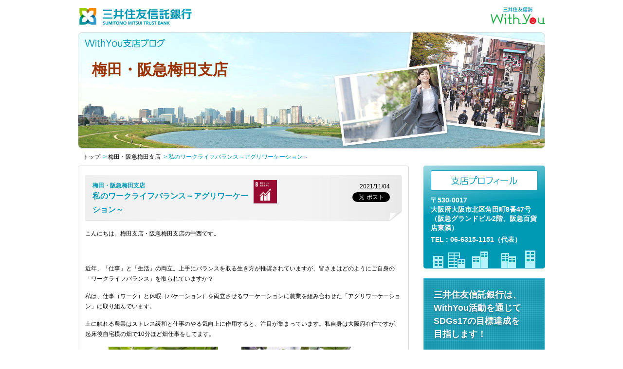

--- FILE ---
content_type: text/html; charset=UTF-8
request_url: https://branchblog.smtb.jp/kinki/osaka/umeda/%E7%A7%81%E3%81%AE%E3%83%AF%E3%83%BC%E3%82%AF%E3%83%A9%E3%82%A4%E3%83%95%E3%83%90%E3%83%A9%E3%83%B3%E3%82%B9%EF%BD%9E%E3%82%A2%E3%82%B0%E3%83%AA%E3%83%AF%E3%83%BC%E3%82%B1%E3%83%BC%E3%82%B7%E3%83%A7/
body_size: 60943
content:
<!DOCTYPE html PUBLIC "-//W3C//DTD XHTML 1.0 Transitional//EN" "http://www.w3.org/TR/xhtml1/DTD/xhtml1-transitional.dtd">
<html xmlns="http://www.w3.org/1999/xhtml"  xmlns:fb="http://ogp.me/ns/fb#" xml:lang="ja" lang="ja">
<head prefix="og: https://ogp.me/ns#">
<meta http-equiv="Content-Type" content="text/html; charset=utf-8" />
<meta http-equiv="Content-Language" content="ja" />
<meta http-equiv="Content-Style-Type" content="text/css" />
<meta http-equiv="Content-Script-Type" content="text/javascript" />

<title>
  私のワークライフバランス～アグリワーケーション～ | 梅田・阪急梅田支店  | WithYou支店ブログ</title>

<style type="text/css">@import url( https://branchblog.smtb.jp/wordpress/wp-content/themes/wp21/style.css?v=20250827 );</style>

<link rel="alternate" type="application/rss+xml" title="RSS 2.0" href="https://branchblog.smtb.jp/feed/" />
<link rel="alternate" type="text/xml" title="RSS .92" href="https://branchblog.smtb.jp/feed/rss/" />
<link rel="alternate" type="application/atom+xml" title="Atom 0.3" href="https://branchblog.smtb.jp/feed/atom/" />
<link rel="pingback" href="https://branchblog.smtb.jp/wordpress/xmlrpc.php" />
	<link rel='archives' title='2026年1月' href='https://branchblog.smtb.jp/2026/01/' />
	<link rel='archives' title='2025年12月' href='https://branchblog.smtb.jp/2025/12/' />
	<link rel='archives' title='2025年11月' href='https://branchblog.smtb.jp/2025/11/' />
	<link rel='archives' title='2025年10月' href='https://branchblog.smtb.jp/2025/10/' />
	<link rel='archives' title='2025年9月' href='https://branchblog.smtb.jp/2025/09/' />
	<link rel='archives' title='2025年8月' href='https://branchblog.smtb.jp/2025/08/' />
	<link rel='archives' title='2025年7月' href='https://branchblog.smtb.jp/2025/07/' />
	<link rel='archives' title='2025年6月' href='https://branchblog.smtb.jp/2025/06/' />
	<link rel='archives' title='2025年5月' href='https://branchblog.smtb.jp/2025/05/' />
	<link rel='archives' title='2025年4月' href='https://branchblog.smtb.jp/2025/04/' />
	<link rel='archives' title='2025年3月' href='https://branchblog.smtb.jp/2025/03/' />
	<link rel='archives' title='2025年2月' href='https://branchblog.smtb.jp/2025/02/' />
	<link rel='archives' title='2025年1月' href='https://branchblog.smtb.jp/2025/01/' />
	<link rel='archives' title='2024年12月' href='https://branchblog.smtb.jp/2024/12/' />
	<link rel='archives' title='2024年11月' href='https://branchblog.smtb.jp/2024/11/' />
	<link rel='archives' title='2024年10月' href='https://branchblog.smtb.jp/2024/10/' />
	<link rel='archives' title='2024年9月' href='https://branchblog.smtb.jp/2024/09/' />
	<link rel='archives' title='2024年8月' href='https://branchblog.smtb.jp/2024/08/' />
	<link rel='archives' title='2024年7月' href='https://branchblog.smtb.jp/2024/07/' />
	<link rel='archives' title='2024年6月' href='https://branchblog.smtb.jp/2024/06/' />
	<link rel='archives' title='2024年5月' href='https://branchblog.smtb.jp/2024/05/' />
	<link rel='archives' title='2024年4月' href='https://branchblog.smtb.jp/2024/04/' />
	<link rel='archives' title='2024年3月' href='https://branchblog.smtb.jp/2024/03/' />
	<link rel='archives' title='2024年2月' href='https://branchblog.smtb.jp/2024/02/' />
	<link rel='archives' title='2024年1月' href='https://branchblog.smtb.jp/2024/01/' />
	<link rel='archives' title='2023年12月' href='https://branchblog.smtb.jp/2023/12/' />
	<link rel='archives' title='2023年11月' href='https://branchblog.smtb.jp/2023/11/' />
	<link rel='archives' title='2023年10月' href='https://branchblog.smtb.jp/2023/10/' />
	<link rel='archives' title='2023年9月' href='https://branchblog.smtb.jp/2023/09/' />
	<link rel='archives' title='2023年8月' href='https://branchblog.smtb.jp/2023/08/' />
	<link rel='archives' title='2023年7月' href='https://branchblog.smtb.jp/2023/07/' />
	<link rel='archives' title='2023年6月' href='https://branchblog.smtb.jp/2023/06/' />
	<link rel='archives' title='2023年5月' href='https://branchblog.smtb.jp/2023/05/' />
	<link rel='archives' title='2023年4月' href='https://branchblog.smtb.jp/2023/04/' />
	<link rel='archives' title='2023年3月' href='https://branchblog.smtb.jp/2023/03/' />
	<link rel='archives' title='2023年2月' href='https://branchblog.smtb.jp/2023/02/' />
	<link rel='archives' title='2023年1月' href='https://branchblog.smtb.jp/2023/01/' />
	<link rel='archives' title='2022年12月' href='https://branchblog.smtb.jp/2022/12/' />
	<link rel='archives' title='2022年11月' href='https://branchblog.smtb.jp/2022/11/' />
	<link rel='archives' title='2022年10月' href='https://branchblog.smtb.jp/2022/10/' />
	<link rel='archives' title='2022年9月' href='https://branchblog.smtb.jp/2022/09/' />
	<link rel='archives' title='2022年8月' href='https://branchblog.smtb.jp/2022/08/' />
	<link rel='archives' title='2022年7月' href='https://branchblog.smtb.jp/2022/07/' />
	<link rel='archives' title='2022年6月' href='https://branchblog.smtb.jp/2022/06/' />
	<link rel='archives' title='2022年5月' href='https://branchblog.smtb.jp/2022/05/' />
	<link rel='archives' title='2022年4月' href='https://branchblog.smtb.jp/2022/04/' />
	<link rel='archives' title='2022年3月' href='https://branchblog.smtb.jp/2022/03/' />
	<link rel='archives' title='2022年2月' href='https://branchblog.smtb.jp/2022/02/' />
	<link rel='archives' title='2022年1月' href='https://branchblog.smtb.jp/2022/01/' />
	<link rel='archives' title='2021年12月' href='https://branchblog.smtb.jp/2021/12/' />
	<link rel='archives' title='2021年11月' href='https://branchblog.smtb.jp/2021/11/' />
	<link rel='archives' title='2021年10月' href='https://branchblog.smtb.jp/2021/10/' />
	<link rel='archives' title='2021年9月' href='https://branchblog.smtb.jp/2021/09/' />
	<link rel='archives' title='2021年8月' href='https://branchblog.smtb.jp/2021/08/' />
	<link rel='archives' title='2021年7月' href='https://branchblog.smtb.jp/2021/07/' />
	<link rel='archives' title='2021年6月' href='https://branchblog.smtb.jp/2021/06/' />
	<link rel='archives' title='2021年5月' href='https://branchblog.smtb.jp/2021/05/' />
	<link rel='archives' title='2021年4月' href='https://branchblog.smtb.jp/2021/04/' />
	<link rel='archives' title='2021年3月' href='https://branchblog.smtb.jp/2021/03/' />
	<link rel='archives' title='2021年2月' href='https://branchblog.smtb.jp/2021/02/' />
	<link rel='archives' title='2021年1月' href='https://branchblog.smtb.jp/2021/01/' />
	<link rel='archives' title='2020年12月' href='https://branchblog.smtb.jp/2020/12/' />
	<link rel='archives' title='2020年11月' href='https://branchblog.smtb.jp/2020/11/' />
	<link rel='archives' title='2020年10月' href='https://branchblog.smtb.jp/2020/10/' />
	<link rel='archives' title='2020年9月' href='https://branchblog.smtb.jp/2020/09/' />
	<link rel='archives' title='2020年8月' href='https://branchblog.smtb.jp/2020/08/' />
	<link rel='archives' title='2020年7月' href='https://branchblog.smtb.jp/2020/07/' />
	<link rel='archives' title='2020年6月' href='https://branchblog.smtb.jp/2020/06/' />
	<link rel='archives' title='2020年5月' href='https://branchblog.smtb.jp/2020/05/' />
	<link rel='archives' title='2020年4月' href='https://branchblog.smtb.jp/2020/04/' />
	<link rel='archives' title='2020年3月' href='https://branchblog.smtb.jp/2020/03/' />
	<link rel='archives' title='2020年2月' href='https://branchblog.smtb.jp/2020/02/' />
	<link rel='archives' title='2020年1月' href='https://branchblog.smtb.jp/2020/01/' />
	<link rel='archives' title='2019年12月' href='https://branchblog.smtb.jp/2019/12/' />
	<link rel='archives' title='2019年11月' href='https://branchblog.smtb.jp/2019/11/' />
	<link rel='archives' title='2019年10月' href='https://branchblog.smtb.jp/2019/10/' />
	<link rel='archives' title='2019年9月' href='https://branchblog.smtb.jp/2019/09/' />
	<link rel='archives' title='2019年8月' href='https://branchblog.smtb.jp/2019/08/' />
	<link rel='archives' title='2019年7月' href='https://branchblog.smtb.jp/2019/07/' />
	<link rel='archives' title='2019年6月' href='https://branchblog.smtb.jp/2019/06/' />
	<link rel='archives' title='2019年5月' href='https://branchblog.smtb.jp/2019/05/' />
	<link rel='archives' title='2019年4月' href='https://branchblog.smtb.jp/2019/04/' />
	<link rel='archives' title='2019年3月' href='https://branchblog.smtb.jp/2019/03/' />
	<link rel='archives' title='2019年2月' href='https://branchblog.smtb.jp/2019/02/' />
	<link rel='archives' title='2019年1月' href='https://branchblog.smtb.jp/2019/01/' />
	<link rel='archives' title='2018年12月' href='https://branchblog.smtb.jp/2018/12/' />
	<link rel='archives' title='2018年11月' href='https://branchblog.smtb.jp/2018/11/' />
	<link rel='archives' title='2018年10月' href='https://branchblog.smtb.jp/2018/10/' />
	<link rel='archives' title='2018年9月' href='https://branchblog.smtb.jp/2018/09/' />
	<link rel='archives' title='2018年8月' href='https://branchblog.smtb.jp/2018/08/' />
	<link rel='archives' title='2018年7月' href='https://branchblog.smtb.jp/2018/07/' />
	<link rel='archives' title='2018年6月' href='https://branchblog.smtb.jp/2018/06/' />
	<link rel='archives' title='2018年5月' href='https://branchblog.smtb.jp/2018/05/' />
	<link rel='archives' title='2018年4月' href='https://branchblog.smtb.jp/2018/04/' />
	<link rel='archives' title='2018年3月' href='https://branchblog.smtb.jp/2018/03/' />
	<link rel='archives' title='2018年2月' href='https://branchblog.smtb.jp/2018/02/' />
	<link rel='archives' title='2018年1月' href='https://branchblog.smtb.jp/2018/01/' />
	<link rel='archives' title='2017年12月' href='https://branchblog.smtb.jp/2017/12/' />
	<link rel='archives' title='2017年11月' href='https://branchblog.smtb.jp/2017/11/' />
	<link rel='archives' title='2017年10月' href='https://branchblog.smtb.jp/2017/10/' />
	<link rel='archives' title='2017年9月' href='https://branchblog.smtb.jp/2017/09/' />
	<link rel='archives' title='2017年8月' href='https://branchblog.smtb.jp/2017/08/' />
	<link rel='archives' title='2017年7月' href='https://branchblog.smtb.jp/2017/07/' />
	<link rel='archives' title='2017年6月' href='https://branchblog.smtb.jp/2017/06/' />
	<link rel='archives' title='2017年5月' href='https://branchblog.smtb.jp/2017/05/' />
	<link rel='archives' title='2017年4月' href='https://branchblog.smtb.jp/2017/04/' />
	<link rel='archives' title='2017年3月' href='https://branchblog.smtb.jp/2017/03/' />
	<link rel='archives' title='2017年2月' href='https://branchblog.smtb.jp/2017/02/' />
	<link rel='archives' title='2017年1月' href='https://branchblog.smtb.jp/2017/01/' />
	<link rel='archives' title='2016年12月' href='https://branchblog.smtb.jp/2016/12/' />
	<link rel='archives' title='2016年11月' href='https://branchblog.smtb.jp/2016/11/' />
	<link rel='archives' title='2016年10月' href='https://branchblog.smtb.jp/2016/10/' />
	<link rel='archives' title='2016年9月' href='https://branchblog.smtb.jp/2016/09/' />
	<link rel='archives' title='2016年8月' href='https://branchblog.smtb.jp/2016/08/' />
	<link rel='archives' title='2016年7月' href='https://branchblog.smtb.jp/2016/07/' />
	<link rel='archives' title='2016年6月' href='https://branchblog.smtb.jp/2016/06/' />
	<link rel='archives' title='2016年5月' href='https://branchblog.smtb.jp/2016/05/' />
	<link rel='archives' title='2016年4月' href='https://branchblog.smtb.jp/2016/04/' />
	<link rel='archives' title='2016年3月' href='https://branchblog.smtb.jp/2016/03/' />
	<link rel='archives' title='2016年2月' href='https://branchblog.smtb.jp/2016/02/' />
	<link rel='archives' title='2016年1月' href='https://branchblog.smtb.jp/2016/01/' />
	<link rel='archives' title='2015年12月' href='https://branchblog.smtb.jp/2015/12/' />
	<link rel='archives' title='2015年11月' href='https://branchblog.smtb.jp/2015/11/' />
	<link rel='archives' title='2015年10月' href='https://branchblog.smtb.jp/2015/10/' />
	<link rel='archives' title='2015年9月' href='https://branchblog.smtb.jp/2015/09/' />
	<link rel='archives' title='2015年8月' href='https://branchblog.smtb.jp/2015/08/' />
	<link rel='archives' title='2015年7月' href='https://branchblog.smtb.jp/2015/07/' />
	<link rel='archives' title='2015年6月' href='https://branchblog.smtb.jp/2015/06/' />
	<link rel='archives' title='2015年5月' href='https://branchblog.smtb.jp/2015/05/' />
	<link rel='archives' title='2015年4月' href='https://branchblog.smtb.jp/2015/04/' />
	<link rel='archives' title='2015年3月' href='https://branchblog.smtb.jp/2015/03/' />
	<link rel='archives' title='2015年2月' href='https://branchblog.smtb.jp/2015/02/' />
	<link rel='archives' title='2015年1月' href='https://branchblog.smtb.jp/2015/01/' />
	<link rel='archives' title='2014年12月' href='https://branchblog.smtb.jp/2014/12/' />
	<link rel='archives' title='2014年11月' href='https://branchblog.smtb.jp/2014/11/' />
	<link rel='archives' title='2014年10月' href='https://branchblog.smtb.jp/2014/10/' />
	<link rel='archives' title='2014年9月' href='https://branchblog.smtb.jp/2014/09/' />
	<link rel='archives' title='2014年8月' href='https://branchblog.smtb.jp/2014/08/' />
	<link rel='archives' title='2014年7月' href='https://branchblog.smtb.jp/2014/07/' />
	<link rel='archives' title='2014年6月' href='https://branchblog.smtb.jp/2014/06/' />
	<link rel='archives' title='2014年5月' href='https://branchblog.smtb.jp/2014/05/' />
	<link rel='archives' title='2014年4月' href='https://branchblog.smtb.jp/2014/04/' />
	<link rel='archives' title='2014年3月' href='https://branchblog.smtb.jp/2014/03/' />
	<link rel='archives' title='2014年2月' href='https://branchblog.smtb.jp/2014/02/' />
	<link rel='archives' title='2014年1月' href='https://branchblog.smtb.jp/2014/01/' />
	<link rel='archives' title='2013年12月' href='https://branchblog.smtb.jp/2013/12/' />
	<link rel='archives' title='2013年11月' href='https://branchblog.smtb.jp/2013/11/' />
	<link rel='archives' title='2013年10月' href='https://branchblog.smtb.jp/2013/10/' />
	<link rel='archives' title='2013年9月' href='https://branchblog.smtb.jp/2013/09/' />
	<link rel='archives' title='2013年8月' href='https://branchblog.smtb.jp/2013/08/' />
	<link rel='archives' title='2013年7月' href='https://branchblog.smtb.jp/2013/07/' />
	<link rel='archives' title='2013年6月' href='https://branchblog.smtb.jp/2013/06/' />
	<link rel='archives' title='2013年5月' href='https://branchblog.smtb.jp/2013/05/' />
	<link rel='archives' title='2013年4月' href='https://branchblog.smtb.jp/2013/04/' />
	<link rel='archives' title='2013年3月' href='https://branchblog.smtb.jp/2013/03/' />
	<link rel='archives' title='2013年2月' href='https://branchblog.smtb.jp/2013/02/' />
	<link rel='archives' title='2013年1月' href='https://branchblog.smtb.jp/2013/01/' />
	<link rel='archives' title='2012年12月' href='https://branchblog.smtb.jp/2012/12/' />
	<link rel='archives' title='2012年11月' href='https://branchblog.smtb.jp/2012/11/' />
	<link rel='archives' title='2012年10月' href='https://branchblog.smtb.jp/2012/10/' />
	<link rel='archives' title='2012年9月' href='https://branchblog.smtb.jp/2012/09/' />
	<link rel='archives' title='2012年8月' href='https://branchblog.smtb.jp/2012/08/' />
	<link rel='archives' title='2012年7月' href='https://branchblog.smtb.jp/2012/07/' />
	<link rel='archives' title='2012年6月' href='https://branchblog.smtb.jp/2012/06/' />
	<link rel='archives' title='2012年5月' href='https://branchblog.smtb.jp/2012/05/' />
	<link rel='archives' title='2012年4月' href='https://branchblog.smtb.jp/2012/04/' />
	<link rel='archives' title='2012年3月' href='https://branchblog.smtb.jp/2012/03/' />
	<link rel='archives' title='2012年2月' href='https://branchblog.smtb.jp/2012/02/' />
	<link rel='archives' title='2012年1月' href='https://branchblog.smtb.jp/2012/01/' />
	<link rel='archives' title='2011年12月' href='https://branchblog.smtb.jp/2011/12/' />
	<link rel='archives' title='2011年11月' href='https://branchblog.smtb.jp/2011/11/' />
	<link rel='archives' title='2011年10月' href='https://branchblog.smtb.jp/2011/10/' />

<script type="text/javascript" src="https://branchblog.smtb.jp/js/jquery.min.js"></script>
<script type="text/javascript" src="https://branchblog.smtb.jp/js/common.js?v=20230214"></script>

<meta name="twitter:card" content="summary_large_image"></meta>
<meta property="og:title" content="私のワークライフバランス～アグリワーケーション～" />
<meta name="twitter:title" content="私のワークライフバランス～アグリワーケーション～" />
<meta property="og:description" content="こんにちは。梅田支店・阪急梅田支店の中西です。 近年、「仕事」と「生活」の両立。上手にバランスを取る生き方が推奨されていますが、皆さまはどのようにご自身の「ワークライフバランス」を取られていますか？ 私は、仕事（ワーク）" />
<meta name="twitter:description" content="こんにちは。梅田支店・阪急梅田支店の中西です。 近年、「仕事」と「生活」の両立。上手にバランスを取る生き方が推奨されていますが、皆さまはどのようにご自身の「ワークライフバランス」を取られていますか？ 私は、仕事（ワーク）" />
<meta property="og:url" content="https://branchblog.smtb.jp/kinki/osaka/umeda/%e7%a7%81%e3%81%ae%e3%83%af%e3%83%bc%e3%82%af%e3%83%a9%e3%82%a4%e3%83%95%e3%83%90%e3%83%a9%e3%83%b3%e3%82%b9%ef%bd%9e%e3%82%a2%e3%82%b0%e3%83%aa%e3%83%af%e3%83%bc%e3%82%b1%e3%83%bc%e3%82%b7%e3%83%a7/"/>
<meta property="og:image" content="https://branchblog.smtb.jp/images/ogimage-80.jpg" />
<meta name="twitter:image" content="https://branchblog.smtb.jp/images/ogimage-80.jpg" />
<meta property="og:type" content="article" />
<meta property="og:site_name" content="三井住友信託銀行 WithYou支店ブログ" />

<meta name='robots' content='max-image-preview:large' />
<link rel="alternate" type="application/rss+xml" title="WithYou支店ブログ &raquo; フィード" href="https://branchblog.smtb.jp/feed/" />
<link rel="alternate" type="application/rss+xml" title="WithYou支店ブログ &raquo; コメントフィード" href="https://branchblog.smtb.jp/comments/feed/" />
<link rel="alternate" title="oEmbed (JSON)" type="application/json+oembed" href="https://branchblog.smtb.jp/wp-json/oembed/1.0/embed?url=https%3A%2F%2Fbranchblog.smtb.jp%2Fkinki%2Fosaka%2Fumeda%2F%25e7%25a7%2581%25e3%2581%25ae%25e3%2583%25af%25e3%2583%25bc%25e3%2582%25af%25e3%2583%25a9%25e3%2582%25a4%25e3%2583%2595%25e3%2583%2590%25e3%2583%25a9%25e3%2583%25b3%25e3%2582%25b9%25ef%25bd%259e%25e3%2582%25a2%25e3%2582%25b0%25e3%2583%25aa%25e3%2583%25af%25e3%2583%25bc%25e3%2582%25b1%25e3%2583%25bc%25e3%2582%25b7%25e3%2583%25a7%2F" />
<link rel="alternate" title="oEmbed (XML)" type="text/xml+oembed" href="https://branchblog.smtb.jp/wp-json/oembed/1.0/embed?url=https%3A%2F%2Fbranchblog.smtb.jp%2Fkinki%2Fosaka%2Fumeda%2F%25e7%25a7%2581%25e3%2581%25ae%25e3%2583%25af%25e3%2583%25bc%25e3%2582%25af%25e3%2583%25a9%25e3%2582%25a4%25e3%2583%2595%25e3%2583%2590%25e3%2583%25a9%25e3%2583%25b3%25e3%2582%25b9%25ef%25bd%259e%25e3%2582%25a2%25e3%2582%25b0%25e3%2583%25aa%25e3%2583%25af%25e3%2583%25bc%25e3%2582%25b1%25e3%2583%25bc%25e3%2582%25b7%25e3%2583%25a7%2F&#038;format=xml" />
<style id='wp-img-auto-sizes-contain-inline-css' type='text/css'>
img:is([sizes=auto i],[sizes^="auto," i]){contain-intrinsic-size:3000px 1500px}
/*# sourceURL=wp-img-auto-sizes-contain-inline-css */
</style>
<style id='wp-emoji-styles-inline-css' type='text/css'>

	img.wp-smiley, img.emoji {
		display: inline !important;
		border: none !important;
		box-shadow: none !important;
		height: 1em !important;
		width: 1em !important;
		margin: 0 0.07em !important;
		vertical-align: -0.1em !important;
		background: none !important;
		padding: 0 !important;
	}
/*# sourceURL=wp-emoji-styles-inline-css */
</style>
<style id='wp-block-library-inline-css' type='text/css'>
:root{--wp-block-synced-color:#7a00df;--wp-block-synced-color--rgb:122,0,223;--wp-bound-block-color:var(--wp-block-synced-color);--wp-editor-canvas-background:#ddd;--wp-admin-theme-color:#007cba;--wp-admin-theme-color--rgb:0,124,186;--wp-admin-theme-color-darker-10:#006ba1;--wp-admin-theme-color-darker-10--rgb:0,107,160.5;--wp-admin-theme-color-darker-20:#005a87;--wp-admin-theme-color-darker-20--rgb:0,90,135;--wp-admin-border-width-focus:2px}@media (min-resolution:192dpi){:root{--wp-admin-border-width-focus:1.5px}}.wp-element-button{cursor:pointer}:root .has-very-light-gray-background-color{background-color:#eee}:root .has-very-dark-gray-background-color{background-color:#313131}:root .has-very-light-gray-color{color:#eee}:root .has-very-dark-gray-color{color:#313131}:root .has-vivid-green-cyan-to-vivid-cyan-blue-gradient-background{background:linear-gradient(135deg,#00d084,#0693e3)}:root .has-purple-crush-gradient-background{background:linear-gradient(135deg,#34e2e4,#4721fb 50%,#ab1dfe)}:root .has-hazy-dawn-gradient-background{background:linear-gradient(135deg,#faaca8,#dad0ec)}:root .has-subdued-olive-gradient-background{background:linear-gradient(135deg,#fafae1,#67a671)}:root .has-atomic-cream-gradient-background{background:linear-gradient(135deg,#fdd79a,#004a59)}:root .has-nightshade-gradient-background{background:linear-gradient(135deg,#330968,#31cdcf)}:root .has-midnight-gradient-background{background:linear-gradient(135deg,#020381,#2874fc)}:root{--wp--preset--font-size--normal:16px;--wp--preset--font-size--huge:42px}.has-regular-font-size{font-size:1em}.has-larger-font-size{font-size:2.625em}.has-normal-font-size{font-size:var(--wp--preset--font-size--normal)}.has-huge-font-size{font-size:var(--wp--preset--font-size--huge)}.has-text-align-center{text-align:center}.has-text-align-left{text-align:left}.has-text-align-right{text-align:right}.has-fit-text{white-space:nowrap!important}#end-resizable-editor-section{display:none}.aligncenter{clear:both}.items-justified-left{justify-content:flex-start}.items-justified-center{justify-content:center}.items-justified-right{justify-content:flex-end}.items-justified-space-between{justify-content:space-between}.screen-reader-text{border:0;clip-path:inset(50%);height:1px;margin:-1px;overflow:hidden;padding:0;position:absolute;width:1px;word-wrap:normal!important}.screen-reader-text:focus{background-color:#ddd;clip-path:none;color:#444;display:block;font-size:1em;height:auto;left:5px;line-height:normal;padding:15px 23px 14px;text-decoration:none;top:5px;width:auto;z-index:100000}html :where(.has-border-color){border-style:solid}html :where([style*=border-top-color]){border-top-style:solid}html :where([style*=border-right-color]){border-right-style:solid}html :where([style*=border-bottom-color]){border-bottom-style:solid}html :where([style*=border-left-color]){border-left-style:solid}html :where([style*=border-width]){border-style:solid}html :where([style*=border-top-width]){border-top-style:solid}html :where([style*=border-right-width]){border-right-style:solid}html :where([style*=border-bottom-width]){border-bottom-style:solid}html :where([style*=border-left-width]){border-left-style:solid}html :where(img[class*=wp-image-]){height:auto;max-width:100%}:where(figure){margin:0 0 1em}html :where(.is-position-sticky){--wp-admin--admin-bar--position-offset:var(--wp-admin--admin-bar--height,0px)}@media screen and (max-width:600px){html :where(.is-position-sticky){--wp-admin--admin-bar--position-offset:0px}}

/*# sourceURL=wp-block-library-inline-css */
</style><style id='global-styles-inline-css' type='text/css'>
:root{--wp--preset--aspect-ratio--square: 1;--wp--preset--aspect-ratio--4-3: 4/3;--wp--preset--aspect-ratio--3-4: 3/4;--wp--preset--aspect-ratio--3-2: 3/2;--wp--preset--aspect-ratio--2-3: 2/3;--wp--preset--aspect-ratio--16-9: 16/9;--wp--preset--aspect-ratio--9-16: 9/16;--wp--preset--color--black: #000000;--wp--preset--color--cyan-bluish-gray: #abb8c3;--wp--preset--color--white: #ffffff;--wp--preset--color--pale-pink: #f78da7;--wp--preset--color--vivid-red: #cf2e2e;--wp--preset--color--luminous-vivid-orange: #ff6900;--wp--preset--color--luminous-vivid-amber: #fcb900;--wp--preset--color--light-green-cyan: #7bdcb5;--wp--preset--color--vivid-green-cyan: #00d084;--wp--preset--color--pale-cyan-blue: #8ed1fc;--wp--preset--color--vivid-cyan-blue: #0693e3;--wp--preset--color--vivid-purple: #9b51e0;--wp--preset--gradient--vivid-cyan-blue-to-vivid-purple: linear-gradient(135deg,rgb(6,147,227) 0%,rgb(155,81,224) 100%);--wp--preset--gradient--light-green-cyan-to-vivid-green-cyan: linear-gradient(135deg,rgb(122,220,180) 0%,rgb(0,208,130) 100%);--wp--preset--gradient--luminous-vivid-amber-to-luminous-vivid-orange: linear-gradient(135deg,rgb(252,185,0) 0%,rgb(255,105,0) 100%);--wp--preset--gradient--luminous-vivid-orange-to-vivid-red: linear-gradient(135deg,rgb(255,105,0) 0%,rgb(207,46,46) 100%);--wp--preset--gradient--very-light-gray-to-cyan-bluish-gray: linear-gradient(135deg,rgb(238,238,238) 0%,rgb(169,184,195) 100%);--wp--preset--gradient--cool-to-warm-spectrum: linear-gradient(135deg,rgb(74,234,220) 0%,rgb(151,120,209) 20%,rgb(207,42,186) 40%,rgb(238,44,130) 60%,rgb(251,105,98) 80%,rgb(254,248,76) 100%);--wp--preset--gradient--blush-light-purple: linear-gradient(135deg,rgb(255,206,236) 0%,rgb(152,150,240) 100%);--wp--preset--gradient--blush-bordeaux: linear-gradient(135deg,rgb(254,205,165) 0%,rgb(254,45,45) 50%,rgb(107,0,62) 100%);--wp--preset--gradient--luminous-dusk: linear-gradient(135deg,rgb(255,203,112) 0%,rgb(199,81,192) 50%,rgb(65,88,208) 100%);--wp--preset--gradient--pale-ocean: linear-gradient(135deg,rgb(255,245,203) 0%,rgb(182,227,212) 50%,rgb(51,167,181) 100%);--wp--preset--gradient--electric-grass: linear-gradient(135deg,rgb(202,248,128) 0%,rgb(113,206,126) 100%);--wp--preset--gradient--midnight: linear-gradient(135deg,rgb(2,3,129) 0%,rgb(40,116,252) 100%);--wp--preset--font-size--small: 13px;--wp--preset--font-size--medium: 20px;--wp--preset--font-size--large: 36px;--wp--preset--font-size--x-large: 42px;--wp--preset--spacing--20: 0.44rem;--wp--preset--spacing--30: 0.67rem;--wp--preset--spacing--40: 1rem;--wp--preset--spacing--50: 1.5rem;--wp--preset--spacing--60: 2.25rem;--wp--preset--spacing--70: 3.38rem;--wp--preset--spacing--80: 5.06rem;--wp--preset--shadow--natural: 6px 6px 9px rgba(0, 0, 0, 0.2);--wp--preset--shadow--deep: 12px 12px 50px rgba(0, 0, 0, 0.4);--wp--preset--shadow--sharp: 6px 6px 0px rgba(0, 0, 0, 0.2);--wp--preset--shadow--outlined: 6px 6px 0px -3px rgb(255, 255, 255), 6px 6px rgb(0, 0, 0);--wp--preset--shadow--crisp: 6px 6px 0px rgb(0, 0, 0);}:where(.is-layout-flex){gap: 0.5em;}:where(.is-layout-grid){gap: 0.5em;}body .is-layout-flex{display: flex;}.is-layout-flex{flex-wrap: wrap;align-items: center;}.is-layout-flex > :is(*, div){margin: 0;}body .is-layout-grid{display: grid;}.is-layout-grid > :is(*, div){margin: 0;}:where(.wp-block-columns.is-layout-flex){gap: 2em;}:where(.wp-block-columns.is-layout-grid){gap: 2em;}:where(.wp-block-post-template.is-layout-flex){gap: 1.25em;}:where(.wp-block-post-template.is-layout-grid){gap: 1.25em;}.has-black-color{color: var(--wp--preset--color--black) !important;}.has-cyan-bluish-gray-color{color: var(--wp--preset--color--cyan-bluish-gray) !important;}.has-white-color{color: var(--wp--preset--color--white) !important;}.has-pale-pink-color{color: var(--wp--preset--color--pale-pink) !important;}.has-vivid-red-color{color: var(--wp--preset--color--vivid-red) !important;}.has-luminous-vivid-orange-color{color: var(--wp--preset--color--luminous-vivid-orange) !important;}.has-luminous-vivid-amber-color{color: var(--wp--preset--color--luminous-vivid-amber) !important;}.has-light-green-cyan-color{color: var(--wp--preset--color--light-green-cyan) !important;}.has-vivid-green-cyan-color{color: var(--wp--preset--color--vivid-green-cyan) !important;}.has-pale-cyan-blue-color{color: var(--wp--preset--color--pale-cyan-blue) !important;}.has-vivid-cyan-blue-color{color: var(--wp--preset--color--vivid-cyan-blue) !important;}.has-vivid-purple-color{color: var(--wp--preset--color--vivid-purple) !important;}.has-black-background-color{background-color: var(--wp--preset--color--black) !important;}.has-cyan-bluish-gray-background-color{background-color: var(--wp--preset--color--cyan-bluish-gray) !important;}.has-white-background-color{background-color: var(--wp--preset--color--white) !important;}.has-pale-pink-background-color{background-color: var(--wp--preset--color--pale-pink) !important;}.has-vivid-red-background-color{background-color: var(--wp--preset--color--vivid-red) !important;}.has-luminous-vivid-orange-background-color{background-color: var(--wp--preset--color--luminous-vivid-orange) !important;}.has-luminous-vivid-amber-background-color{background-color: var(--wp--preset--color--luminous-vivid-amber) !important;}.has-light-green-cyan-background-color{background-color: var(--wp--preset--color--light-green-cyan) !important;}.has-vivid-green-cyan-background-color{background-color: var(--wp--preset--color--vivid-green-cyan) !important;}.has-pale-cyan-blue-background-color{background-color: var(--wp--preset--color--pale-cyan-blue) !important;}.has-vivid-cyan-blue-background-color{background-color: var(--wp--preset--color--vivid-cyan-blue) !important;}.has-vivid-purple-background-color{background-color: var(--wp--preset--color--vivid-purple) !important;}.has-black-border-color{border-color: var(--wp--preset--color--black) !important;}.has-cyan-bluish-gray-border-color{border-color: var(--wp--preset--color--cyan-bluish-gray) !important;}.has-white-border-color{border-color: var(--wp--preset--color--white) !important;}.has-pale-pink-border-color{border-color: var(--wp--preset--color--pale-pink) !important;}.has-vivid-red-border-color{border-color: var(--wp--preset--color--vivid-red) !important;}.has-luminous-vivid-orange-border-color{border-color: var(--wp--preset--color--luminous-vivid-orange) !important;}.has-luminous-vivid-amber-border-color{border-color: var(--wp--preset--color--luminous-vivid-amber) !important;}.has-light-green-cyan-border-color{border-color: var(--wp--preset--color--light-green-cyan) !important;}.has-vivid-green-cyan-border-color{border-color: var(--wp--preset--color--vivid-green-cyan) !important;}.has-pale-cyan-blue-border-color{border-color: var(--wp--preset--color--pale-cyan-blue) !important;}.has-vivid-cyan-blue-border-color{border-color: var(--wp--preset--color--vivid-cyan-blue) !important;}.has-vivid-purple-border-color{border-color: var(--wp--preset--color--vivid-purple) !important;}.has-vivid-cyan-blue-to-vivid-purple-gradient-background{background: var(--wp--preset--gradient--vivid-cyan-blue-to-vivid-purple) !important;}.has-light-green-cyan-to-vivid-green-cyan-gradient-background{background: var(--wp--preset--gradient--light-green-cyan-to-vivid-green-cyan) !important;}.has-luminous-vivid-amber-to-luminous-vivid-orange-gradient-background{background: var(--wp--preset--gradient--luminous-vivid-amber-to-luminous-vivid-orange) !important;}.has-luminous-vivid-orange-to-vivid-red-gradient-background{background: var(--wp--preset--gradient--luminous-vivid-orange-to-vivid-red) !important;}.has-very-light-gray-to-cyan-bluish-gray-gradient-background{background: var(--wp--preset--gradient--very-light-gray-to-cyan-bluish-gray) !important;}.has-cool-to-warm-spectrum-gradient-background{background: var(--wp--preset--gradient--cool-to-warm-spectrum) !important;}.has-blush-light-purple-gradient-background{background: var(--wp--preset--gradient--blush-light-purple) !important;}.has-blush-bordeaux-gradient-background{background: var(--wp--preset--gradient--blush-bordeaux) !important;}.has-luminous-dusk-gradient-background{background: var(--wp--preset--gradient--luminous-dusk) !important;}.has-pale-ocean-gradient-background{background: var(--wp--preset--gradient--pale-ocean) !important;}.has-electric-grass-gradient-background{background: var(--wp--preset--gradient--electric-grass) !important;}.has-midnight-gradient-background{background: var(--wp--preset--gradient--midnight) !important;}.has-small-font-size{font-size: var(--wp--preset--font-size--small) !important;}.has-medium-font-size{font-size: var(--wp--preset--font-size--medium) !important;}.has-large-font-size{font-size: var(--wp--preset--font-size--large) !important;}.has-x-large-font-size{font-size: var(--wp--preset--font-size--x-large) !important;}
/*# sourceURL=global-styles-inline-css */
</style>

<style id='classic-theme-styles-inline-css' type='text/css'>
/*! This file is auto-generated */
.wp-block-button__link{color:#fff;background-color:#32373c;border-radius:9999px;box-shadow:none;text-decoration:none;padding:calc(.667em + 2px) calc(1.333em + 2px);font-size:1.125em}.wp-block-file__button{background:#32373c;color:#fff;text-decoration:none}
/*# sourceURL=/wp-includes/css/classic-themes.min.css */
</style>
<link rel='stylesheet' id='wp-pagenavi-css' href='https://branchblog.smtb.jp/wordpress/wp-content/plugins/wp-pagenavi/pagenavi-css.css?ver=2.70' type='text/css' media='all' />
<link rel="https://api.w.org/" href="https://branchblog.smtb.jp/wp-json/" /><link rel="alternate" title="JSON" type="application/json" href="https://branchblog.smtb.jp/wp-json/wp/v2/posts/152483" /><link rel="EditURI" type="application/rsd+xml" title="RSD" href="https://branchblog.smtb.jp/wordpress/xmlrpc.php?rsd" />
<link rel="canonical" href="https://branchblog.smtb.jp/kinki/osaka/umeda/%e7%a7%81%e3%81%ae%e3%83%af%e3%83%bc%e3%82%af%e3%83%a9%e3%82%a4%e3%83%95%e3%83%90%e3%83%a9%e3%83%b3%e3%82%b9%ef%bd%9e%e3%82%a2%e3%82%b0%e3%83%aa%e3%83%af%e3%83%bc%e3%82%b1%e3%83%bc%e3%82%b7%e3%83%a7/" />
<link rel='shortlink' href='https://branchblog.smtb.jp/?p=152483' />

<meta name="author" content="" />
<meta name="copyright" content="" />
<!-- Matomo Tag Manager -->
<script>
  var _mtm = window._mtm = window._mtm || [];
  _mtm.push({'mtm.startTime': (new Date().getTime()), 'event': 'mtm.Start'});
  (function() {
    var d=document, g=d.createElement('script'), s=d.getElementsByTagName('script')[0];
    g.async=true; g.src='https://branchblog.smtb.jp/matomo/js/container_YfscdFsx.js'; s.parentNode.insertBefore(g,s);
  })();
</script>
<!-- End Matomo Tag Manager -->

</head>
<body>
<div id="wrap">
<div id="container">
<div id="header">
<p class="logo logo-201411"><img src="https://branchblog.smtb.jp/images/logo_withyou.png" alt="withyou" /></p>
<p class="logo2"><a href="http://www.smtb.jp/"><img src="https://branchblog.smtb.jp/images/logo_company.gif" alt="三井住友信託銀行 Sumitomo Mitsui Trust Bank" /></a></p>
<!-- ========================   /header   ======================== -->
</div>
<div id="mainArea">
<div id="mainImgBox"><img src="https://branchblog.smtb.jp/images/main.jpg" width="960" height="240" alt="WithYou支店ブログ" usemap="#Map" /><map name="Map" id="Map"><area shape="rect" coords="11,8,175,37" href="/" alt="WithYou支店ブログ" /></map></div>
<h2 class="branchNmae"><a href="https://branchblog.smtb.jp/kinki/osaka/umeda/" rel="category tag">梅田・阪急梅田支店</a></h2>
<p class="readTxt2">

<br />

</p>
</div>

<p id="crumbNavi"><a href="https://branchblog.smtb.jp">トップ</a>&nbsp;&nbsp;&gt;&nbsp;<a href="https://branchblog.smtb.jp/kinki/osaka/umeda/" rel="category tag">梅田・阪急梅田支店</a>&nbsp;&nbsp;&gt;&nbsp;私のワークライフバランス～アグリワーケーション～</p>
<div id="contents">
<div class="sec1">
<div class="sec1Inner">
<div class="sec1Inner2">
<div class="sec1Inner3">


<div id="post-152483" class="post-152483 post type-post status-publish format-standard hentry category-umeda sdgs-sdg-08">

<div class="boxArea">
<div class="ttiH3 detail">
<div class="ttiH3Inner">
<div class="ttiH3Inner2 clearfix">
<p class="day">2021/11/04</p>
<p class="branch"><span><a><a href="https://branchblog.smtb.jp/kinki/osaka/umeda/" rel="category tag">梅田・阪急梅田支店</a></a></span></p>
<h3 class="tittle -has-icons-single">
	<a href="https://branchblog.smtb.jp/kinki/osaka/umeda/%e7%a7%81%e3%81%ae%e3%83%af%e3%83%bc%e3%82%af%e3%83%a9%e3%82%a4%e3%83%95%e3%83%90%e3%83%a9%e3%83%b3%e3%82%b9%ef%bd%9e%e3%82%a2%e3%82%b0%e3%83%aa%e3%83%af%e3%83%bc%e3%82%b1%e3%83%bc%e3%82%b7%e3%83%a7/" title="私のワークライフバランス～アグリワーケーション～ へのパーマリンク" rel="bookmark">私のワークライフバランス～アグリワーケーション～</a>
<div class="tittle__sdgs -single"><span class="sdgs__icon"><img src="/images/sdgs/icons/sdg_icon_08_ja.png" alt="08 働きがいも経済成長も" class="sdgs__icon__img" />
			<img src="/images/sdgs/balloons/8.png" alt="08 働きがいも経済成長も" class="sdgs__icon__balloon" /></span>
	</div></h3>
<div class="tw"><a href="https://twitter.com/share?ref_src=twsrc%5Etfw" class="twitter-share-button" data-lang="ja" data-show-count="false">Tweet</a><script async src="https://platform.twitter.com/widgets.js" charset="utf-8"></script></div>
</div>
</div>
</div>
<div class="boxTxtArea">
<div class="contBoxTxt clearfix"><p>こんにちは。梅田支店・阪急梅田支店の中西です。</p>
<p>&nbsp;</p>
<p>近年、「仕事」と「生活」の両立。上手にバランスを取る生き方が推奨されていますが、皆さまはどのようにご自身の「ワークライフバランス」を取られていますか？</p>
<p>私は、仕事（ワーク）と休暇（バケーション）を両立させるワーケーションに農業を組み合わせた「アグリワーケーション」に取り組んでいます。</p>
<p>土に触れる農業はストレス緩和と仕事のやる気向上に作用すると、注目が集まっています。私自身は大阪府在住ですが、起床後自宅横の畑で10分ほど畑仕事をしてます。</p>
<p>　　　　<img loading="lazy" decoding="async" class="size-medium wp-image-152510 alignnone" src="https://branchblog.smtb.jp/wordpress/wp-content/uploads/2021/11/5782cd57a06873fbe42aee046c06ad78-225x300.jpg" alt="%e3%81%8d%e3%82%85%e3%81%86%e3%82%8a%ef%bc%92" width="225" height="300" srcset="https://branchblog.smtb.jp/wordpress/wp-content/uploads/2021/11/5782cd57a06873fbe42aee046c06ad78-225x300.jpg 225w, https://branchblog.smtb.jp/wordpress/wp-content/uploads/2021/11/5782cd57a06873fbe42aee046c06ad78.jpg 240w" sizes="auto, (max-width: 225px) 100vw, 225px" />　　　　<img loading="lazy" decoding="async" class="size-medium wp-image-152511 alignnone" src="https://branchblog.smtb.jp/wordpress/wp-content/uploads/2021/11/ae8b7f60aa76341461d49b7353c132dc-225x300.jpg" alt="%e3%81%aa%e3%81%99%e3%81%b3%ef%bc%92" width="225" height="300" srcset="https://branchblog.smtb.jp/wordpress/wp-content/uploads/2021/11/ae8b7f60aa76341461d49b7353c132dc-225x300.jpg 225w, https://branchblog.smtb.jp/wordpress/wp-content/uploads/2021/11/ae8b7f60aa76341461d49b7353c132dc.jpg 240w" sizes="auto, (max-width: 225px) 100vw, 225px" /></p>
<p>水やり後、夏にはトマト・きゅうりの茎を支柱に誘引したり、わき芽をかき取ったりとメンテナンスをします。秋にはキャベツ・白菜の中に害虫がいないか等チェックをしています。そして良い頃合いのものを収穫します。帰宅後は産地直送ならぬ、産地直結の新鮮な野菜を使った夕食に舌鼓を打ちます。　　　　　　</p>
<p>　　　<img loading="lazy" decoding="async" class="size-medium wp-image-152512 alignnone" src="https://branchblog.smtb.jp/wordpress/wp-content/uploads/2021/11/b6507ec84551753e47f6fe01870aa34e-225x300.jpg" alt="%e8%91%89%e7%89%a91" width="225" height="300" srcset="https://branchblog.smtb.jp/wordpress/wp-content/uploads/2021/11/b6507ec84551753e47f6fe01870aa34e-225x300.jpg 225w, https://branchblog.smtb.jp/wordpress/wp-content/uploads/2021/11/b6507ec84551753e47f6fe01870aa34e.jpg 240w" sizes="auto, (max-width: 225px) 100vw, 225px" />　　　　　<img loading="lazy" decoding="async" class="size-medium wp-image-152513 alignnone" src="https://branchblog.smtb.jp/wordpress/wp-content/uploads/2021/11/66262b2fd59f9843fcd53f7e6cb7bf14-225x300.jpg" alt="%e8%91%89%e7%89%a9%ef%bc%92" width="225" height="300" srcset="https://branchblog.smtb.jp/wordpress/wp-content/uploads/2021/11/66262b2fd59f9843fcd53f7e6cb7bf14-225x300.jpg 225w, https://branchblog.smtb.jp/wordpress/wp-content/uploads/2021/11/66262b2fd59f9843fcd53f7e6cb7bf14.jpg 240w" sizes="auto, (max-width: 225px) 100vw, 225px" />　　　</p>
<p>自身で大切に育てた新鮮な野菜の味は格別です。休日も早起きし午前中は農作業です。計画を立て、種まき、追肥、最小限の農薬。計画どおりに収穫できると喜びと充実感を味わえます。自然のことなので害虫に食べられても、それはそれでよしとしています。鍬を使って耕し、種まき、間引き、草引きと身体を使っての作業は良い運動にもなります。</p>
<p><img loading="lazy" decoding="async" class="size-medium wp-image-152514 aligncenter" src="https://branchblog.smtb.jp/wordpress/wp-content/uploads/2021/11/91e0ef708af1917e2c529e2d042785d9-300x225.jpg" alt="%e8%91%89%e7%89%a93" width="300" height="225" srcset="https://branchblog.smtb.jp/wordpress/wp-content/uploads/2021/11/91e0ef708af1917e2c529e2d042785d9-300x225.jpg 300w, https://branchblog.smtb.jp/wordpress/wp-content/uploads/2021/11/91e0ef708af1917e2c529e2d042785d9-156x117.jpg 156w, https://branchblog.smtb.jp/wordpress/wp-content/uploads/2021/11/91e0ef708af1917e2c529e2d042785d9.jpg 320w" sizes="auto, (max-width: 300px) 100vw, 300px" /></p>
<p>ネクタイを締め革靴を履いて仕事に臨む前に、長靴を履いて土を踏み、野菜に触れると心が安らぎます。今日も頑張るぞと気持ちよく前向きに出社できます。</p>
<p>　　　　<img loading="lazy" decoding="async" class="size-medium wp-image-152516 alignnone" src="https://branchblog.smtb.jp/wordpress/wp-content/uploads/2021/11/189942a87ba12622eb7b8db3959b7b40-225x300.jpg" alt="%e7%94%b0%e6%a4%8d%e3%81%882" width="225" height="300" srcset="https://branchblog.smtb.jp/wordpress/wp-content/uploads/2021/11/189942a87ba12622eb7b8db3959b7b40-225x300.jpg 225w, https://branchblog.smtb.jp/wordpress/wp-content/uploads/2021/11/189942a87ba12622eb7b8db3959b7b40.jpg 450w" sizes="auto, (max-width: 225px) 100vw, 225px" />　　　　　<img loading="lazy" decoding="async" class="size-medium wp-image-152515 alignnone" src="https://branchblog.smtb.jp/wordpress/wp-content/uploads/2021/11/c56faf1eb7f0ac534c5a2dd61f13f451-225x300.jpg" alt="%e7%94%b0%e6%a4%8d%e3%81%881" width="225" height="300" srcset="https://branchblog.smtb.jp/wordpress/wp-content/uploads/2021/11/c56faf1eb7f0ac534c5a2dd61f13f451-225x300.jpg 225w, https://branchblog.smtb.jp/wordpress/wp-content/uploads/2021/11/c56faf1eb7f0ac534c5a2dd61f13f451.jpg 450w" sizes="auto, (max-width: 225px) 100vw, 225px" />　　</p>
<p>伯父がお米作りをしていて、田植え、稲刈りの繁忙期は手伝い、収穫したお米をもらいます。農業をすると食べ物への感謝の気持ちも自然と湧いてきます。</p>
<p>アグリワーケーションによって、人としての大切なものを学んでいるような気がしています。</p>
<p>&nbsp;</p>
<p>&nbsp;</p>
</div>
</div>
</div>
<!-- /boxArea -->


<!-- #post --></div>		



<ul class="btnArea clearfix">
<li class="col1"><a href="https://branchblog.smtb.jp/kinki/osaka/umeda/%ef%bd%9e%e3%81%8a%e3%81%86%e3%81%a1%e6%99%82%e9%96%93%e3%82%92%e6%a5%bd%e3%81%97%e3%82%82%e3%81%86%ef%bd%9e%e5%bd%ab%e7%b4%99%e3%82%a2%e3%83%bc%e3%83%88%e5%b1%95%e9%96%8b%e5%82%ac%e4%b8%ad%ef%bc%81/" rel="prev">&lt;&nbsp;&nbsp;前の記事</a></li><li class="col2"><a href="https://branchblog.smtb.jp/kinki/osaka/umeda/%e3%81%8b%e3%82%8f%e3%81%9b%e3%81%bf%e3%82%a6%e3%82%a9%e3%83%83%e3%83%81%e3%83%a3%e3%83%bc%e3%81%ae%e5%86%99%e7%9c%9f%e5%b1%95vol-%ef%bc%92%e9%96%8b%e5%82%ac%e4%b8%ad%ef%bc%81/" rel="next">次の記事&nbsp;&nbsp;&gt;</a></li></ul>


</div>
</div>
</div>
</div>
<!-- ========================   /contents   ======================== -->
</div>

<div id="sNavi">
<div class="sec2">
<div class="sec2Inner">
<div class="sec2Inner2">
<div class="sec2Inner3">
<h2><img src="https://branchblog.smtb.jp/images/tit_snavi_profile.gif" width="220" height="42" alt="支店プロフィール" /></h2>
<p class="maT10 txt1">〒530-0017<br />
大阪府大阪市北区角田町8番47号<br />
（阪急グランドビル2階、阪急百貨店東隣）</p>
<p class="maT5 txt1">TEL : 06-6315-1151（代表）</p> </div>
</div>
</div>
</div>


<div class="sdgs -secondary">
	<h2 class="sdgs__title">
		三井住友信託銀行は、<br>WithYou活動を通じて<br>SDGs17の目標達成を<br>目指します！
	</h2>
	<div class="sdgs__desc">ロゴをクリックして関連記事を検索</div>
	<div class="sdgs__cont">
		<img src="/images/sdgs/sdgs_logo.png" width="240" height="48" alt="SUSTINABILE DEVELOPMENT GOALS" />
		<div class="sdgs__icons">
						<a href="/sdgs/sdg-01/" class="sdgs__icon"><img src="/images/sdgs/icons/sdg_icon_01_ja.png" alt="01 貧困をなくそう" class="sdgs__icon__img" />
			<img src="/images/sdgs/balloons/1.png" alt="01 貧困をなくそう" class="sdgs__icon__balloon" /></a>
						<a href="/sdgs/sdg-02/" class="sdgs__icon"><img src="/images/sdgs/icons/sdg_icon_02_ja.png" alt="02 飢餓をゼロに" class="sdgs__icon__img" />
			<img src="/images/sdgs/balloons/2.png" alt="02 飢餓をゼロに" class="sdgs__icon__balloon" /></a>
						<a href="/sdgs/sdg-03/" class="sdgs__icon"><img src="/images/sdgs/icons/sdg_icon_03_ja.png" alt="03 すべての人に健康と福祉を" class="sdgs__icon__img" />
			<img src="/images/sdgs/balloons/3.png" alt="03 すべての人に健康と福祉を" class="sdgs__icon__balloon" /></a>
						<a href="/sdgs/sdg-04/" class="sdgs__icon"><img src="/images/sdgs/icons/sdg_icon_04_ja.png" alt="04 質の高い教育をみんなに" class="sdgs__icon__img" />
			<img src="/images/sdgs/balloons/4.png" alt="04 質の高い教育をみんなに" class="sdgs__icon__balloon" /></a>
						<a href="/sdgs/sdg-05/" class="sdgs__icon"><img src="/images/sdgs/icons/sdg_icon_05_ja.png" alt="05 ジェンダー平等を実現しよう" class="sdgs__icon__img" />
			<img src="/images/sdgs/balloons/5.png" alt="05 ジェンダー平等を実現しよう" class="sdgs__icon__balloon" /></a>
						<a href="/sdgs/sdg-06/" class="sdgs__icon"><img src="/images/sdgs/icons/sdg_icon_06_ja.png" alt="06 安全な水とトイレを世界中に" class="sdgs__icon__img" />
			<img src="/images/sdgs/balloons/6.png" alt="06 安全な水とトイレを世界中に" class="sdgs__icon__balloon" /></a>
						<a href="/sdgs/sdg-07/" class="sdgs__icon"><img src="/images/sdgs/icons/sdg_icon_07_ja.png" alt="07 エネルギーをみんなに そしてクリーンに" class="sdgs__icon__img" />
			<img src="/images/sdgs/balloons/7.png" alt="07 エネルギーをみんなに そしてクリーンに" class="sdgs__icon__balloon" /></a>
						<a href="/sdgs/sdg-08/" class="sdgs__icon"><img src="/images/sdgs/icons/sdg_icon_08_ja.png" alt="08 働きがいも経済成長も" class="sdgs__icon__img" />
			<img src="/images/sdgs/balloons/8.png" alt="08 働きがいも経済成長も" class="sdgs__icon__balloon" /></a>
						<a href="/sdgs/sdg-09/" class="sdgs__icon"><img src="/images/sdgs/icons/sdg_icon_09_ja.png" alt="09 産業と技術革新の基盤をつくろう" class="sdgs__icon__img" />
			<img src="/images/sdgs/balloons/9.png" alt="09 産業と技術革新の基盤をつくろう" class="sdgs__icon__balloon" /></a>
						<a href="/sdgs/sdg-10/" class="sdgs__icon"><img src="/images/sdgs/icons/sdg_icon_10_ja.png" alt="10 人や国の不平等をなくそう" class="sdgs__icon__img" />
			<img src="/images/sdgs/balloons/10.png" alt="10 人や国の不平等をなくそう" class="sdgs__icon__balloon" /></a>
						<a href="/sdgs/sdg-11/" class="sdgs__icon"><img src="/images/sdgs/icons/sdg_icon_11_ja.png" alt="11 住み続けられる まちづくりを" class="sdgs__icon__img" />
			<img src="/images/sdgs/balloons/11.png" alt="11 住み続けられる まちづくりを" class="sdgs__icon__balloon" /></a>
						<a href="/sdgs/sdg-12/" class="sdgs__icon"><img src="/images/sdgs/icons/sdg_icon_12_ja.png" alt="12 つくる責任 つかう責任" class="sdgs__icon__img" />
			<img src="/images/sdgs/balloons/12.png" alt="12 つくる責任 つかう責任" class="sdgs__icon__balloon" /></a>
						<a href="/sdgs/sdg-13/" class="sdgs__icon"><img src="/images/sdgs/icons/sdg_icon_13_ja.png" alt="13 気候変動に具体的な対策を" class="sdgs__icon__img" />
			<img src="/images/sdgs/balloons/13.png" alt="13 気候変動に具体的な対策を" class="sdgs__icon__balloon" /></a>
						<a href="/sdgs/sdg-14/" class="sdgs__icon"><img src="/images/sdgs/icons/sdg_icon_14_ja.png" alt="14 海の豊かさを守ろう" class="sdgs__icon__img" />
			<img src="/images/sdgs/balloons/14.png" alt="14 海の豊かさを守ろう" class="sdgs__icon__balloon" /></a>
						<a href="/sdgs/sdg-15/" class="sdgs__icon"><img src="/images/sdgs/icons/sdg_icon_15_ja.png" alt="15 陸の豊かさも守ろう" class="sdgs__icon__img" />
			<img src="/images/sdgs/balloons/15.png" alt="15 陸の豊かさも守ろう" class="sdgs__icon__balloon" /></a>
						<a href="/sdgs/sdg-16/" class="sdgs__icon"><img src="/images/sdgs/icons/sdg_icon_16_ja.png" alt="16 平和と公正をすべての人に" class="sdgs__icon__img" />
			<img src="/images/sdgs/balloons/16.png" alt="16 平和と公正をすべての人に" class="sdgs__icon__balloon" /></a>
						<a href="/sdgs/sdg-17/" class="sdgs__icon"><img src="/images/sdgs/icons/sdg_icon_17_ja.png" alt="17 パートナーシップで目標を達成しよう" class="sdgs__icon__img" />
			<img src="/images/sdgs/balloons/17.png" alt="17 パートナーシップで目標を達成しよう" class="sdgs__icon__balloon" /></a>
						<a href="/sdgs/sdg-18/" class="sdgs__icon"><img src="/images/sdgs/icons/sdg_icon_18_ja.png" alt="18 SDGs全体" class="sdgs__icon__img" />
			</a>
					</div>
	</div>
</div>

<div class="sec3">
<h2><img src="https://branchblog.smtb.jp/images/tit_snavi_profile-04.gif" width="250" height="44" alt="支店ブログ新着記事" /></h2>
<div class="sec3Inner">
<div class="sec3Inner2">
<div class="sec3Inner3">

<div class="contBoxS">
<p class="dayS">2026/01/23</p>
<p class="branchS"><a href="https://branchblog.smtb.jp/hokkaido-tohoku/sapporo/" rel="category tag">札幌・札幌中央支店</a></p>
<p class="tittleS"><a href="https://branchblog.smtb.jp/hokkaido-tohoku/sapporo/%e3%80%8chappy-tree-street2025%e3%80%8d%e3%81%ab%e5%8f%82%e5%8a%a0%e3%81%97%e3%81%be%e3%81%97%e3%81%9f%ef%bc%81/" title="「Happy Tree Street2025」に参加しました！">「Happy Tree Street2025」に参加しました！</a></p>
</div>
<div class="contBoxS">
<p class="dayS">2026/01/23</p>
<p class="branchS"><a href="https://branchblog.smtb.jp/kanto/tokyo/futagotamagawa/" rel="category tag">二子玉川支店</a></p>
<p class="tittleS"><a href="https://branchblog.smtb.jp/kanto/tokyo/futagotamagawa/%e4%ba%8c%e5%ad%90%e7%8e%89%e5%b7%9d%e3%82%af%e3%83%aa%e3%83%bc%e3%83%b3%e4%bd%9c%e6%88%a6%e3%81%ab%e5%8f%82%e5%8a%a0%e3%81%97%e3%81%be%e3%81%97%e3%81%9f%ef%bc%81-2/" title="二子玉川クリーン作戦に参加しました！">二子玉川クリーン作戦に参加しました！</a></p>
</div>
<div class="contBoxS">
<p class="dayS">2026/01/22</p>
<p class="branchS"><a href="https://branchblog.smtb.jp/kanto/tokyo/nakano/" rel="category tag">中野支店</a></p>
<p class="tittleS"><a href="https://branchblog.smtb.jp/kanto/tokyo/nakano/%e3%82%a2%e3%83%bc%e3%83%ab%e3%83%bb%e3%83%96%e3%83%aa%e3%83%a5%e3%83%83%e3%83%88%e4%bd%9c%e5%93%81%e3%82%92%e5%b1%95%e7%a4%ba%e3%81%97%e3%81%a6%e3%81%84%e3%81%be%e3%81%99%ef%bc%81-8/" title="アール・ブリュット作品を展示しています！">アール・ブリュット作品を展示しています！</a></p>
</div>
<div class="contBoxS">
<p class="dayS">2026/01/21</p>
<p class="branchS"><a href="https://branchblog.smtb.jp/tokai/toyohashi/" rel="category tag">豊橋支店</a></p>
<p class="tittleS"><a href="https://branchblog.smtb.jp/tokai/toyohashi/%e3%80%8c%e8%b3%87%e7%94%a3%e6%b4%bb%e7%94%a8%e3%82%bb%e3%83%9f%e3%83%8a%e3%83%bc%e3%80%8d%e3%82%92%e5%ae%9f%e6%96%bd%e3%81%97%e3%81%be%e3%81%97%e3%81%9f%ef%bc%81/" title="「資産活用セミナー」を実施しました！">「資産活用セミナー」を実施しました！</a></p>
</div>
<div class="contBoxS">
<p class="dayS">2026/01/21</p>
<p class="branchS"><a href="https://branchblog.smtb.jp/kanto/except-tokyo/yokohama/" rel="category tag">横浜・横浜駅西口支店</a></p>
<p class="tittleS"><a href="https://branchblog.smtb.jp/kanto/except-tokyo/yokohama/%e4%bb%8a%e5%b9%b4%e5%ba%a6%e3%82%82%e3%83%a9%e3%82%a4%e3%82%aa%e3%83%b3%e3%82%ba%e7%9c%bc%e9%8f%a1%e3%83%aa%e3%82%b5%e3%82%a4%e3%82%af%e3%83%ab%e3%83%bb%e3%83%97%e3%83%ad%e3%82%b0%e3%83%a9%e3%83%a0/" title="今年度もライオンズ眼鏡リサイクル・プログラムに参加しました！">今年度もライオンズ眼鏡リサイクル・プログラムに参加しました！</a></p>
</div>
<div class="contBoxS">
<p class="dayS">2026/01/21</p>
<p class="branchS"><a href="https://branchblog.smtb.jp/tokai/numazu/" rel="category tag">沼津支店</a></p>
<p class="tittleS"><a href="https://branchblog.smtb.jp/tokai/numazu/100%e5%b9%b4%e5%be%8c%e3%81%ae%e6%b5%b7%e3%82%92%e8%80%83%e3%81%88%e3%82%8b%e3%80%8c%e3%81%8a%e3%81%95%e3%81%8b%e3%81%aa%e7%b5%b5%e7%94%bb%e5%b1%95%e3%80%8d%e9%96%8b%e5%82%ac%e3%81%ae%e3%81%8a/" title="100年後の海を考える「おさかな絵画展」を開催しています！">100年後の海を考える「おさかな絵画展」を開催しています！</a></p>
</div>
<div class="contBoxS">
<p class="dayS">2026/01/19</p>
<p class="branchS"><a href="https://branchblog.smtb.jp/kanto/except-tokyo/kamioooka/" rel="category tag">上大岡支店</a></p>
<p class="tittleS"><a href="https://branchblog.smtb.jp/kanto/except-tokyo/kamioooka/%e8%8a%b9%e3%81%8c%e8%b0%b7%e4%b8%ad%e5%ad%a6%e6%a0%a1%e3%81%a7%e9%87%91%e8%9e%8d%e3%83%aa%e3%83%86%e3%83%a9%e3%82%b7%e3%83%bc%e6%8e%88%e6%a5%ad%e3%82%92%e8%a1%8c%e3%81%84%e3%81%be%e3%81%97%e3%81%9f/" title="芹が谷中学校で金融リテラシー授業を行いました！">芹が谷中学校で金融リテラシー授業を行いました！</a></p>
</div>
<div class="contBoxS">
<p class="dayS">2026/01/16</p>
<p class="branchS"><a href="https://branchblog.smtb.jp/overseas/hongkong/" rel="category tag">香港支店</a></p>
<p class="tittleS"><a href="https://branchblog.smtb.jp/overseas/hongkong/giving-back-this-holiday-season%ef%bc%81smthks-flea-market-supports-community-and-environment/" title="Giving Back This Holiday Season！SMTHK’s Flea Market Supports Community and Environment">Giving Back This Holiday Season！SMTHK’s Flea Market Supports Community and Environment</a></p>
</div>
<div class="contBoxS">
<p class="dayS">2026/01/16</p>
<p class="branchS"><a href="https://branchblog.smtb.jp/overseas/hongkong/" rel="category tag">香港支店</a></p>
<p class="tittleS"><a href="https://branchblog.smtb.jp/overseas/hongkong/tree-survey-at-mai-po-nature-reserve%ef%bc%81%e5%b0%8f%e3%81%95%e3%81%aa%e3%83%87%e3%83%bc%e3%82%bf%e3%81%8c%e3%80%81%e5%a4%a7%e3%81%8d%e3%81%aa%e4%b8%80%e6%ad%a9%e3%81%ab%e3%81%aa%e3%82%8b/" title="Tree Survey at Mai Po Nature Reserve！小さなデータが、大きな一歩になる">Tree Survey at Mai Po Nature Reserve！小さなデータが、大きな一歩になる</a></p>
</div>
<div class="contBoxS">
<p class="dayS">2026/01/15</p>
<p class="branchS"><a href="https://branchblog.smtb.jp/kanto/except-tokyo/chiba/" rel="category tag">千葉・千葉駅前支店</a></p>
<p class="tittleS"><a href="https://branchblog.smtb.jp/kanto/except-tokyo/chiba/%e3%83%95%e3%83%bc%e3%83%89%e3%83%89%e3%83%a9%e3%82%a4%e3%83%96%e3%82%92%e5%ae%9f%e6%96%bd%e3%81%97%e3%81%be%e3%81%97%e3%81%9f%ef%bc%81-9/" title="フードドライブを実施しました！">フードドライブを実施しました！</a></p>
</div>


</div>
</div>
</div>
</div>
<!-- ========================   /sNavi   ======================== -->
</div>
<!-- ========================   /container   ======================== -->
</div>
<div id="footer">
<p class="copyright">Copyright (c) Sumitomo Mitsui Trust Bank, Limited. All Rights Reserved</p>
<!-- ========================   /footer   ======================== -->
</div>
<!-- ========================   /wrap   ======================== -->
</div>

<script type="speculationrules">
{"prefetch":[{"source":"document","where":{"and":[{"href_matches":"/*"},{"not":{"href_matches":["/wordpress/wp-*.php","/wordpress/wp-admin/*","/wordpress/wp-content/uploads/*","/wordpress/wp-content/*","/wordpress/wp-content/plugins/*","/wordpress/wp-content/themes/wp21/*","/*\\?(.+)"]}},{"not":{"selector_matches":"a[rel~=\"nofollow\"]"}},{"not":{"selector_matches":".no-prefetch, .no-prefetch a"}}]},"eagerness":"conservative"}]}
</script>
<script id="wp-emoji-settings" type="application/json">
{"baseUrl":"https://s.w.org/images/core/emoji/17.0.2/72x72/","ext":".png","svgUrl":"https://s.w.org/images/core/emoji/17.0.2/svg/","svgExt":".svg","source":{"concatemoji":"https://branchblog.smtb.jp/wordpress/wp-includes/js/wp-emoji-release.min.js?ver=6.9"}}
</script>
<script type="module">
/* <![CDATA[ */
/*! This file is auto-generated */
const a=JSON.parse(document.getElementById("wp-emoji-settings").textContent),o=(window._wpemojiSettings=a,"wpEmojiSettingsSupports"),s=["flag","emoji"];function i(e){try{var t={supportTests:e,timestamp:(new Date).valueOf()};sessionStorage.setItem(o,JSON.stringify(t))}catch(e){}}function c(e,t,n){e.clearRect(0,0,e.canvas.width,e.canvas.height),e.fillText(t,0,0);t=new Uint32Array(e.getImageData(0,0,e.canvas.width,e.canvas.height).data);e.clearRect(0,0,e.canvas.width,e.canvas.height),e.fillText(n,0,0);const a=new Uint32Array(e.getImageData(0,0,e.canvas.width,e.canvas.height).data);return t.every((e,t)=>e===a[t])}function p(e,t){e.clearRect(0,0,e.canvas.width,e.canvas.height),e.fillText(t,0,0);var n=e.getImageData(16,16,1,1);for(let e=0;e<n.data.length;e++)if(0!==n.data[e])return!1;return!0}function u(e,t,n,a){switch(t){case"flag":return n(e,"\ud83c\udff3\ufe0f\u200d\u26a7\ufe0f","\ud83c\udff3\ufe0f\u200b\u26a7\ufe0f")?!1:!n(e,"\ud83c\udde8\ud83c\uddf6","\ud83c\udde8\u200b\ud83c\uddf6")&&!n(e,"\ud83c\udff4\udb40\udc67\udb40\udc62\udb40\udc65\udb40\udc6e\udb40\udc67\udb40\udc7f","\ud83c\udff4\u200b\udb40\udc67\u200b\udb40\udc62\u200b\udb40\udc65\u200b\udb40\udc6e\u200b\udb40\udc67\u200b\udb40\udc7f");case"emoji":return!a(e,"\ud83e\u1fac8")}return!1}function f(e,t,n,a){let r;const o=(r="undefined"!=typeof WorkerGlobalScope&&self instanceof WorkerGlobalScope?new OffscreenCanvas(300,150):document.createElement("canvas")).getContext("2d",{willReadFrequently:!0}),s=(o.textBaseline="top",o.font="600 32px Arial",{});return e.forEach(e=>{s[e]=t(o,e,n,a)}),s}function r(e){var t=document.createElement("script");t.src=e,t.defer=!0,document.head.appendChild(t)}a.supports={everything:!0,everythingExceptFlag:!0},new Promise(t=>{let n=function(){try{var e=JSON.parse(sessionStorage.getItem(o));if("object"==typeof e&&"number"==typeof e.timestamp&&(new Date).valueOf()<e.timestamp+604800&&"object"==typeof e.supportTests)return e.supportTests}catch(e){}return null}();if(!n){if("undefined"!=typeof Worker&&"undefined"!=typeof OffscreenCanvas&&"undefined"!=typeof URL&&URL.createObjectURL&&"undefined"!=typeof Blob)try{var e="postMessage("+f.toString()+"("+[JSON.stringify(s),u.toString(),c.toString(),p.toString()].join(",")+"));",a=new Blob([e],{type:"text/javascript"});const r=new Worker(URL.createObjectURL(a),{name:"wpTestEmojiSupports"});return void(r.onmessage=e=>{i(n=e.data),r.terminate(),t(n)})}catch(e){}i(n=f(s,u,c,p))}t(n)}).then(e=>{for(const n in e)a.supports[n]=e[n],a.supports.everything=a.supports.everything&&a.supports[n],"flag"!==n&&(a.supports.everythingExceptFlag=a.supports.everythingExceptFlag&&a.supports[n]);var t;a.supports.everythingExceptFlag=a.supports.everythingExceptFlag&&!a.supports.flag,a.supports.everything||((t=a.source||{}).concatemoji?r(t.concatemoji):t.wpemoji&&t.twemoji&&(r(t.twemoji),r(t.wpemoji)))});
//# sourceURL=https://branchblog.smtb.jp/wordpress/wp-includes/js/wp-emoji-loader.min.js
/* ]]> */
</script>

</body>
</html>

--- FILE ---
content_type: text/css
request_url: https://branchblog.smtb.jp/css/import.css
body_size: 57
content:
@charset "UTF-8";

@import "reset.css";
@import "common.css";
@import "contents.css";
@import "subnavi.css";
@import "print.css";


--- FILE ---
content_type: text/css
request_url: https://branchblog.smtb.jp/css/subnavi.css
body_size: 6843
content:
@charset "UTF-8";

/*---------------------------------------------------------
   #sNaviの中のみで使用するCSSを定義
----------------------------------------------------------*/

/*---------------------------------------------------------
    sNavi
----------------------------------------------------------*/

#sNavi {
	float:right;
	width:250px;
}

/*---------------------------------------------------------
     link
----------------------------------------------------------*/

#sNavi a:link {
	text-decoration:none;
}
#sNavi a:visited {
	text-decoration:none;
}
#sNavi a:hover {
	text-decoration:underline;
}
#sNavi a:active {
	text-decoration:none;
}


/*---------------------------------------------------------
    sdgs ( added on 2018/09 )
----------------------------------------------------------*/

.sdgs{
	margin-bottom: 20px;
	border: 2px solid #4db5c7;
}
.sdgs.-secondary{
	margin-top: 20px;
}

.sdgs__title{
	background-color: #4db5c7;
	color: #fff;
	background-image: url(../images/sdgs/bg.png);
	padding:19px;
	line-height: 1.5;
	text-shadow: 0px 2px 3px rgba(0,0,0,0.3);
	font-weight: bold;
	font-size:18px;
	font-feature-settings: 'palt' 1;
}
.sdgs__desc{
	padding: 10px;
	line-height: 1.2;
	text-align: center;
	font-weight: bold;
	font-size:14px;
	background-color:#d3eff3;
	color:#0099b3; 
}

.sdgs__cont{
	padding:1px;
	text-align: center;
}

.sdgs__icons{
	display: flex;
	flex-wrap: wrap;
}

.sdgs__icons .sdgs__icon{
	flex-basis: 16.66666666666%;
	max-width: 16.66666666666%;
}

.sdgs__icon{
	box-sizing: border-box;
	padding:1px;
	position: relative;
	z-index: 0;
	transition: box-shadow 0.3s ease-in-out;
}

.sdgs__icon:hover {
	z-index: 3;
	box-shadow: 0px 3px 5px 5px rgba(0,0,0,0.3);
}
.sdgs__icon__balloon{
	position: absolute;
	transition: all 0.3s ease-in-out;
	z-index: 0;
	top:-50px;
	left:-64px;
	transform: scale(0);
	opacity: 0;
}

.sdgs__icon:hover .sdgs__icon__balloon{
	z-index: 100;
	transform: scale(1);
	opacity: 1;
}

.sdgs__icon__img{
	max-width: 100%;
	height:auto;
	transition: transform 0.3s ease-in-out;
}

.sdgs__icon:hover .sdgs__icon__img{
	transform: scale(1.3);
}

.tittle__sdgs{
	position: absolute;
	right:70px;
	top:-20px;
	display:flex;
	width:100px;
}
.tittle__sdgs.-single{
	right:10px;
}

.tittle__sdgs .sdgs__icon{
	flex-basis: 50%;
	max-width: 50%;
}

/*---------------------------------------------------------
    count
----------------------------------------------------------*/

.count{
	margin-bottom: 20px;
	border: 2px solid #4db5c7;
	padding: 15px;
	border-radius: 5px;
	line-height: 1.2;
}

.count__title{
	font-size:16px;
	margin-bottom: 5px;
	font-weight: bold;
	color:#0099b3; 
}

.count__item dt{
	color:#666;
	font-weight: bold;
	font-size:14px;
}
.count__item dd{
	margin-top:3px;
	font-size:30px;
	font-weight: bold;
	color:#0099b3; 
}
.count__item + .count__item{
	margin-top:15px;
}
.count__suffix{
	font-size:14px;
	display: inline-block;
	padding-left:5px;
}

/*---------------------------------------------------------
    sec1
----------------------------------------------------------*/

#sNavi .sec1 {
	width:250px;
}

#sNavi .sec1 + .sec1 {
	margin-top: 20px;
}
#sNavi .sec1 .sec1Title{
	display: flex;
	justify-content: center;
	align-items: center;
	color: #fff;
	font-size: 17px;
	font-weight: normal;
	height:44px;
	font-family: "ヒラギノ丸ゴ Pro W4","ヒラギノ丸ゴ Pro","Hiragino Maru Gothic Pro","ヒラギノ角ゴ Pro W3","Hiragino Kaku Gothic Pro","HG丸ｺﾞｼｯｸM-PRO","HGMaruGothicMPRO";
	background:url(../images/tit_snavi_bg.png) 0 0 no-repeat;

}
dl.btListDL {
	width:250px;
}
dt.btListDT {
	height:29px;
	background:url(../images/bg_dt_off.gif) 0 0 no-repeat;
	padding:10px 0 0 28px;
	font-weight:bold;
	color:#000000;
	cursor:pointer;
}
dt.btListDT.over {
	background:url(../images/bg_dt_on.gif) 0 0 no-repeat;
	color:#0099b3;
}
dt.btListDT.selected {
	background:url(../images/bg_dt_act.gif) 0 0 no-repeat;
	color:#0099b3;
}
dd.btListDD {
	background:#ffffff;
	border-left:#d6d6d6 1px solid;
	border-right:#d6d6d6 1px solid;
	border-bottom:#d6d6d6 1px solid;
}
#sNavi .sec1 .zoonList {
	padding:9px 0px 15px 25px;
	background:#ffffff;
	border-left:#d6d6d6 1px solid;
	border-right:#d6d6d6 1px solid;
	border-bottom:#d6d6d6 1px solid;
}
#sNavi .sec1 .zoonList dt {
	height:39px;
	font-weight:bold;
	padding:0;
	height:auto;
	border:0;
}
#sNavi .sec1 .zoonList .first dd {
	padding:0 0 0 10px;
}
#sNavi .sec1 .zoonList .first dd a {
	background:url(../images/icon_link3.gif) 0 4px no-repeat;
	padding:0 0 0 18px;
	display:block;
	color:#000;
}
#sNavi .sec1 .zoonList .first dd a:hover {
	text-decoration:underline;
}
#sNavi .sec1 .zoonList dd {
	padding:0 0 0 0;
}
#sNavi .sec1 .zoonList dd a,
#sNavi .sec1 .zoonList dd span.current {
	background:url(../images/icon_link3.gif) 0 4px no-repeat;
	padding:0 0 0 18px;
	display:block;
	color:#000;
}
#sNavi .sec1 .zoonList dd span.current {
	text-decoration: underline;
}
#sNavi .sec1 .zoonList dd a:hover {
	text-decoration:underline;
}

/*---------------------------------------------------------
    sec2
----------------------------------------------------------*/

#sNavi .sec2 {
}
#sNavi .sec2 .sec2Inner {
	background:url(../images/bg_snavi_branch_t.gif) 0 top no-repeat;
}
#sNavi .sec2 .sec2Inner2 {
	background:url(../images/bg_snavi_branch_b.gif) 0 bottom no-repeat;
	padding-bottom:50px;
}
#sNavi .sec2 .sec2Inner3 {
	padding:10px 15px 0 15px;
}
#sNavi .sec2 .txt1 {
	line-height:1.4;
	font-size:116%;
	color:#FFF;
	font-weight:bold;
}

/*---------------------------------------------------------
    sec3
----------------------------------------------------------*/

#sNavi .sec3 {
	border-left:#d6d6d6 1px solid;
	border-right:#d6d6d6 1px solid;
	border-bottom:#d6d6d6 1px solid;
	margin-top:25px;
}
#sNavi .sec3 .sec3Inner {
	padding:15px 15px 0 15px;
}
#sNavi .sec3 .sec3Inner2 {
}
#sNavi .sec3 .sec3Inner3 {
}
#sNavi .sec3 .contBoxS {
	background:url(../images/bg_line_dot.gif) 0 bottom repeat-x;
	padding:0 0 13px 0;
	margin:0 0 15px 0;
}
#sNavi .sec3 .contBoxS .dayS {
	font-size:85%;
	line-height:1.0;
}
#sNavi .sec3 .contBoxS .branchS {
	font-size:85%;
	font-weight:bold;
}
#sNavi .sec3 .contBoxS .tittleS {
	font-weight:bold;
}
#sNavi .sec3 .contBoxS.last {
	background:none;
	padding:0 0 0 0;
	margin:0 0 15px 0;
}


.categories .badge-new{
	display: inline-block;
	padding:3px 5px;
	margin-left:3px;
	border-radius: 8px;
	line-height: 1;
	background-color: #FF9900;
	color:#fff;
	font-weight: bold;
	font-family: "Helvetica Neue", "San Francisco", Helvetica, sans-serif;
}